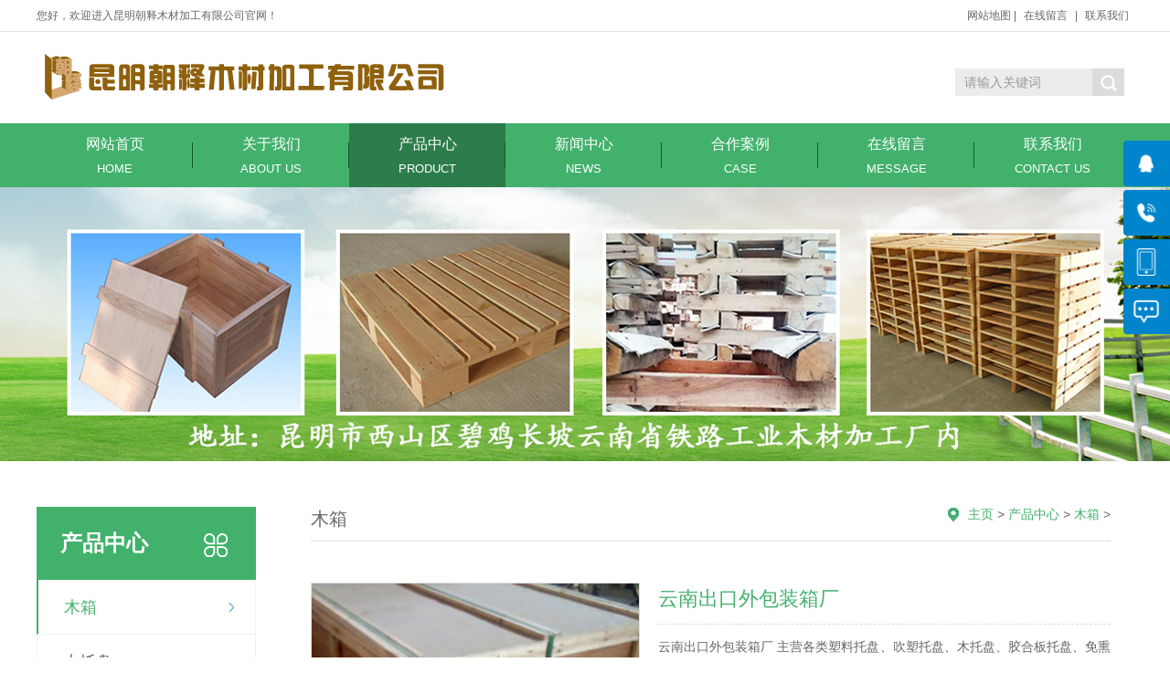

--- FILE ---
content_type: text/html
request_url: http://www.kmzsmc.com/a/chanpin/fenlei1/94.html
body_size: 5789
content:
<!DOCTYPE html PUBLIC "-//W3C//DTD XHTML 1.0 Transitional//EN" "http://www.w3.org/TR/xhtml1/DTD/xhtml1-transitional.dtd">
<html xmlns="http://www.w3.org/1999/xhtml">
<head>
<meta http-equiv="Content-Type" content="text/html; charset=utf-8" />
<title>云南出口外包装箱厂_云南木箱|昆明木托盘|昆明木包装箱|昆明朝释木材加工有限公司[官网]</title>
<meta name="keywords" content="" />
<meta name="description" content="云南出口外包装箱厂 主营各类塑料托盘、吹塑托盘、木托盘、胶合板托盘、免熏蒸托盘、熏蒸托盘、出口一次性托盘、包装箱、免熏蒸包装箱、胶合板包装箱，出口包装箱、大型机械包" />
<meta name="viewport" content="width=1500">
<link href="/skin/css/style.css" rel="stylesheet">
<script src="/skin/js/jquery.min.js"></script>
<script src="/skin/js/pic.js"></script>
</head>
<body>
<div class="top201">
  <div class="w201 clearfix">
    <div class="zc201">您好，欢迎进入昆明朝释木材加工有限公司官网！</div>
    <div class="r201">
      <ul>
        <li><a href="/sitemap.html">网站地图</a></li>
        |
        <li><a href="/a/zaixianliuyan/" title="在线留言">在线留言</a></li>
        |
        <li><a href="/a/lianxiwomen/" title="联系我们">联系我们</a></li>
      </ul>
    </div>
  </div>
</div>
<div class="h201_main">
  <div class="head201 w201 clearfix"><a class="logo201 fl" href="/" title="云南木箱|昆明木托盘|昆明木包装箱|昆明朝释木材加工有限公司[官网]"><img src="/skin/images/logo.png" alt="云南木箱|昆明木托盘|昆明木包装箱|昆明朝释木材加工有限公司[官网]"></a>
    <div class="ss201 fr">
      <form  name="formsearch" action="/plus/search.php">
        <input type="hidden" name="kwtype" value="0"/>
        <input class="stxt201" type="text" name="q" value="请输入关键词" onfocus="if(this.value==defaultValue)this.value=''" onblur="if(this.value=='')this.value=defaultValue"/>
        <input type="submit" name="submit" class="sbtn201 icon201" value=""/>
      </form>
    </div>
  </div>
</div>
<div class="nav201">
  <div class="na201 w201">
    <ul class="list201 clearfix">
      <li><a href="/" >网站首页<span>Home</span><i></i></a></li>
      <li><a href="/a/guanyuwomen/" title="关于我们" class="">关于我们<span>ABOUT US</span><i></i></a>
        <dl>
          
        </dl>
      </li><li><a href="/a/chanpin/" title="产品中心" class="hover">产品中心<span>PRODUCT</span><i></i></a>
        <dl>
          
          <dd><a href="/a/chanpin/fenlei1/" title="木箱">木箱</a></dd>
          
          <dd><a href="/a/chanpin/fenlei2/" title="木托盘">木托盘</a></dd>
          
          <dd><a href="/a/chanpin/fenlei3/" title="井字架">井字架</a></dd>
          
          <dd><a href="/a/chanpin/jinkousongmu/" title="进口松木">进口松木</a></dd>
          
          <dd><a href="/a/chanpin/jiaohemu/" title="胶合木">胶合木</a></dd>
          
          <dd><a href="/a/chanpin/jianzhumu/" title="建筑木">建筑木</a></dd>
          
          <dd><a href="/a/chanpin/fangfumu/" title="防腐木">防腐木</a></dd>
          
          <dd><a href="/a/chanpin/suliaotuopan/" title="塑料托盘">塑料托盘</a></dd>
          
          <dd><a href="/a/chanpin/chazhuochaban/" title="茶桌茶板">茶桌茶板</a></dd>
          
          <dd><a href="/a/chanpin/baozhuangxiang/" title="包装箱">包装箱</a></dd>
          
          <dd><a href="/a/chanpin/zhengmu/" title="整木">整木</a></dd>
          
        </dl>
      </li><li><a href="/a/xinwenzhongxin/" title="新闻中心" class="">新闻中心<span>NEWS</span><i></i></a>
        <dl>
          
          <dd><a href="/a/xinwenzhongxin/gongsizixun/" title="公司资讯">公司资讯</a></dd>
          
          <dd><a href="/a/xinwenzhongxin/xingyedongtai/" title="行业动态">行业动态</a></dd>
          
          <dd><a href="/a/xinwenzhongxin/changjianwenti/" title="常见问题">常见问题</a></dd>
          
        </dl>
      </li><li><a href="/a/anli/" title="合作案例" class="">合作案例<span>CASE</span><i></i></a>
        <dl>
          
        </dl>
      </li><li><a href="/a/zaixianliuyan/" title="在线留言" class="">在线留言<span>MESSAGE</span><i></i></a>
        <dl>
          
        </dl>
      </li><li><a href="/a/lianxiwomen/" title="联系我们" class="">联系我们<span>CONTACT US</span><i></i></a>
        <dl>
          
        </dl>
      </li>
    </ul>
  </div>
</div>

<div class="nybanner" style="background-image: url(/skin/images/nybanner.png);"></div>
<div class="wrapper clearfix">
  <div class="left fl">
    <div class="menu">
      <div class="ey_title"><s class="icon fr"></s>
        <h3>产品中心</h3>
      </div>
      <div class="submenu">
        <ul class="list">
          <li class='hover'><a class='sub1' href='/a/chanpin/fenlei1/'>木箱</a></li>
          <li><a class="sub1" href="/a/chanpin/fenlei2/">木托盘</a></li>
          
          <li><a class="sub1" href="/a/chanpin/fenlei3/">井字架</a></li>
          
          <li><a class="sub1" href="/a/chanpin/jinkousongmu/">进口松木</a></li>
          
          <li><a class="sub1" href="/a/chanpin/jiaohemu/">胶合木</a></li>
          
          <li><a class="sub1" href="/a/chanpin/jianzhumu/">建筑木</a></li>
          
          <li><a class="sub1" href="/a/chanpin/fangfumu/">防腐木</a></li>
          
          <li><a class="sub1" href="/a/chanpin/suliaotuopan/">塑料托盘</a></li>
          
          <li><a class="sub1" href="/a/chanpin/chazhuochaban/">茶桌茶板</a></li>
          
          <li><a class="sub1" href="/a/chanpin/baozhuangxiang/">包装箱</a></li>
          
          <li><a class="sub1" href="/a/chanpin/zhengmu/">整木</a></li>
          
        </ul>
      </div>
    </div>
    <div class="leftbox leftnews">
      <div class="ey_title">
        <h3>推荐产品</h3>
      </div>
      <div class="leftpro clearfix">
        <ul>
          
          
          <li> <a href="/a/chanpin/fenlei1/94.html" title="云南出口"><img src="/uploads/allimg/231216/1-150P2-0-2G4.jpeg" alt="云南出口">
            <p>云南出口</p>
            </a></li>

          <li style='margin:0;'> <a href="/a/chanpin/fenlei1/93.html" title="云南出口"><img src="/uploads/allimg/231216/1-150J6-0-9130.jpeg" alt="云南出口">
            <p>云南出口</p>
            </a></li>

          
          <li> <a href="/a/chanpin/fenlei1/92.html" title="木箱厂家"><img src="/uploads/allimg/231216/1-150I2-0-9619.jpeg" alt="木箱厂家">
            <p>木箱厂家</p>
            </a></li>

          <li style='margin:0;'> <a href="/a/chanpin/fenlei1/91.html" title="昆明外包"><img src="/uploads/allimg/231216/1-150G4-0-9427.jpeg" alt="昆明外包">
            <p>昆明外包</p>
            </a></li>

        </ul>
      </div>
    </div>
    <div class="leftbox">
      <div class="ey_title">
        <h3>联系我们</h3>
      </div>
      <div class="cont"> <strong>邮箱：</strong>519177156@qq.com<br>
        <strong>电话：</strong>13888271136<br>
        <strong>地址：</strong>云南省昆明市五华区西翥街道办事处桃源社区居委会沙靠村白沙河1号 <a class="zx" href="http://wpa.qq.com/msgrd?v=3&uin=519177156&site=qq&menu=yes"><em class="icon"></em>在线咨询</a></div>
    </div>
  </div>
  <div class="cpright">
    <div class="location">
      <div class="sitepath fr"><s class="eytb"></s><a href='/'>主页</a> > <a href='/a/chanpin/'>产品中心</a> > <a href='/a/chanpin/fenlei1/'>木箱</a> > </div>
      <h3>木箱</h3>
    </div>
    <div class="prodetailsinfo">
      <div class="photo fl" id="showimg">
        <div class="jqzoom">
          <div class="bigimg" id="bigimg">
            <ul class="list">
              <li><img src="/uploads/allimg/231216/1-150P2-0-2G4.jpeg" alt="云南出口外包装箱厂"/></li>
            </ul>
          </div>
          <div class="photoimg" id="smallimg">
            <div class="prev"></div>
            <div class="list">
              <ul class="listcon clearfix">
                <li><img src="/uploads/allimg/231216/1-150P2-0-2G4.jpeg" alt="云南出口外包装箱厂"/></li>
              </ul>
            </div>
            <div class="next"></div>
          </div>
        </div>
      </div>
      <div id="protop" class="prodbaseinfo_a">
        <h2 class="h2_prodtitle">云南出口外包装箱厂</h2>
        <ul class="ul_prodinfo">
          <li class="li_normalprice">云南出口外包装箱厂 主营各类塑料托盘、吹塑托盘、木托盘、胶合板托盘、免熏蒸托盘、熏蒸托盘、出口一次性托盘、包装箱、免熏蒸包装箱、胶合板包装箱，出口包装箱、大型机械包...</li>
        </ul>
        <ul class="ul_prodinfos">
          <li>咨询热线：<span class="hottel">13888271136</span></li>
          <li class="li_weight">
            <div class="propar"><a href="http://wpa.qq.com/msgrd?v=3&uin=519177156&site=qq&menu=yes" title="立即咨询">立即咨询</a></div>
          </li>
        </ul>
      </div>
      <div class="clear"></div>
    </div>
    <div class="mod_goods_info">
      <ul class="hds">
        <li class="on">
          <h3>产品详情</h3>
        </li>
      </ul>
    </div>
    <div class="neirong"> <p>
	云南出口外包装箱厂 主营各类塑料托盘、吹塑托盘、木托盘、胶合板托盘、免熏蒸托盘、熏蒸托盘、出口一次性托盘、包装箱、免熏蒸包装箱、胶合板包装箱，出口包装箱、大型机械包装箱、扣件包装箱、纸托盘、重型设备包装工程、纸护角、拉伸缠绕膜等包装制品。</p>
<p>
	云南出口外包装箱厂介绍材料循环再生是指对用过的包装制品进行回收和再加工，云南出口外包装箱厂介绍使其被用于不同领域。由于复合材料在实现循环再生技术上存在一系列难题，有些厂家开始使用一些由单一材料制成的，利于再生的包装物，以实现材料的循环使用。</p>
<p>
	云南出口外包装箱厂介绍钢边箱，原则上是可以的，云南出口外包装箱厂介绍保护的好的话重复使用几次是没问题的(1、确保保护好舌扣2、放的时间月太长的话胶合板会变形，可能再组装起来可能不太好合箱)。一般情况下钢边箱发到客户那是不会再回收的，如果要周转的话推荐卡扣箱或者铰链箱。</p>
<img alt="" src="/uploads/allimg/231216/1-231216150P01H.jpg" style="width: 536px; height: 440px;" /> </div>
    <div class="reLink clearfix">
      <div class="prevLink fl">上一篇：<a href='/a/chanpin/fenlei1/93.html'>云南出口外包装箱</a>  </div>
      <div class="nextLink fr">下一篇：<a href='/a/chanpin/fenlei1/95.html'>云南出口外包装箱价格</a>  </div>
    </div>
    <div class="eynews">
      <h4>产品推荐</h4>
      <div class="random"> <dl class="commend">
          <dt><a href="/a/chanpin/fenlei1/94.html" title="云南出口外包装箱"><img src="/uploads/allimg/231216/1-150P2-0-2G4.jpeg" alt="云南出口外包装箱"></a></dt>
          <dd><a href="/a/chanpin/fenlei1/94.html" title="云南出口外包装箱">云南出口外包装箱</a></dd>
        </dl>
<dl class="commend">
          <dt><a href="/a/chanpin/fenlei1/93.html" title="云南出口外包装箱"><img src="/uploads/allimg/231216/1-150J6-0-9130.jpeg" alt="云南出口外包装箱"></a></dt>
          <dd><a href="/a/chanpin/fenlei1/93.html" title="云南出口外包装箱">云南出口外包装箱</a></dd>
        </dl>
<dl class="commend">
          <dt><a href="/a/chanpin/fenlei1/92.html" title="木箱厂家"><img src="/uploads/allimg/231216/1-150I2-0-9619.jpeg" alt="木箱厂家"></a></dt>
          <dd><a href="/a/chanpin/fenlei1/92.html" title="木箱厂家">木箱厂家</a></dd>
        </dl>
<dl class="commend">
          <dt><a href="/a/chanpin/fenlei1/91.html" title="昆明外包装箱哪家"><img src="/uploads/allimg/231216/1-150G4-0-9427.jpeg" alt="昆明外包装箱哪家"></a></dt>
          <dd><a href="/a/chanpin/fenlei1/91.html" title="昆明外包装箱哪家">昆明外包装箱哪家</a></dd>
        </dl>

        <div class="clear"></div>
      </div>
    </div>
    <div class="clear"></div>
  </div>
</div>
<div class="footer169">
  <div class="b169_main">
    <div class="w169 clearfix">
      <div class="lx169 fl">
        <h3>联系方式</h3>
        <p class="p169">全国服务热线</p>
        <p class="tel169">13888271136</p>
        <p>手　机：13888271136</p>
        <p>地　址：云南省昆明市五华区西翥街道办事处桃源社区居委会沙靠村白沙河1号</p>
      </div>
      <div class="bnav169 fl"> <dl>
          <dt><a href="/a/guanyuwomen/">关于我们</a></dt>
          
        </dl><dl>
          <dt><a href="/a/chanpin/">产品中心</a></dt>
          
          <dd><a href="/a/chanpin/fenlei1/">木箱</a></dd>
          
          <dd><a href="/a/chanpin/fenlei2/">木托盘</a></dd>
          
          <dd><a href="/a/chanpin/fenlei3/">井字架</a></dd>
          
          <dd><a href="/a/chanpin/jinkousongmu/">进口松木</a></dd>
          
          <dd><a href="/a/chanpin/jiaohemu/">胶合木</a></dd>
          
          <dd><a href="/a/chanpin/jianzhumu/">建筑木</a></dd>
          
        </dl><dl>
          <dt><a href="/a/xinwenzhongxin/">新闻中心</a></dt>
          
          <dd><a href="/a/xinwenzhongxin/gongsizixun/">公司资讯</a></dd>
          
          <dd><a href="/a/xinwenzhongxin/xingyedongtai/">行业动态</a></dd>
          
          <dd><a href="/a/xinwenzhongxin/changjianwenti/">常见问题</a></dd>
          
        </dl><dl>
          <dt><a href="/a/anli/">合作案例</a></dt>
          
        </dl> </div>
      <div class="ewm169 fr">
        <dl>
          <dt><img src="/skin/images/weixin.jpg"/></dt>
          <dd>扫一扫，加微信</dd>
        </dl>
      </div>
    </div>
  </div>
  <div class="bq169_main">
    <div class="w169 clearfix">
      <p> <a href=http://www.dedecms.com target='_blank'>Power by DedeCms</a>　备案号：<a href="https://beian.miit.gov.cn/"  target="_blank" title="滇ICP备17003881号-2">滇ICP备17003881号-2</a> </p>
    </div>
  </div>
</div>
<!-- 右侧客服 -->
<link href="/skin/css/kefu.css" rel="stylesheet">
<ul class="right_nav">
  <li>
    <div class="iconBox oln_ser"> <img src='/skin/images/rnqq.png'>
      <h4>在线客服</h4>
    </div>
    <div class="hideBox">
      <div class="hb">
        <h5>在线咨询</h5>
        <div class="qqtalk"> <a target="_blank" href="http://wpa.qq.com/msgrd?v=3&uin=519177156&site=qq&menu=yes"> <span><img src="/skin/images/online.png"></span>
          <p>点击发消息</p>
          </a> </div>
      </div>
    </div>
  </li>
  <li>
    <div class="iconBox phe_num"> <img src='/skin/images/rncall.png'>
      <h4>联系电话</h4>
    </div>
    <div class="hideBox">
      <div class="hb">
        <h5>热线电话</h5>
        <p>13888271136</p>
      </div>
    </div>
  </li>
  <li>
    <div class="iconBox"> <img src='/skin/images/rnphone.png'>
      <h4>手机站点</h4>
    </div>
    <div class="hideBox">
      <div class="hb">
        <h5>手机扫一扫打开</h5>
        <img src='/skin/images/weixin.jpg'> </div>
    </div>
  </li>
  <li>
    <div class="iconBox to_msg"> <img src='/skin/images/rnmsg.png'>
      <h4><a href="/a/zaixianliuyan/">在线留言</a></h4>
    </div>
  </li>
  <li>
    <div class="iconBox top"> <img src='/skin/images/rntop.png'>
      <h4>回到顶部</h4>
    </div>
  </li>
</ul>
<script type="text/javascript" src='/skin/js/kefu.js'></script> 
<!-- 右侧客服end --> 

</body>
</html>

--- FILE ---
content_type: text/css
request_url: http://www.kmzsmc.com/skin/css/style.css
body_size: 10916
content:
/*织梦58（dede58.com）做最好的织梦整站模板下载网站*/
/*重构css*/
* {
	box-sizing: border-box;
	-webkit-text-size-adjust: none;
	outline: none;
}
body {
	margin: 0;
	padding: 0;
	font: inherit;
	line-height: normal;
}
header, nav, main, img, form, p {
	margin: 0;
	padding: 0;
	border: 0;
}
ul, ol {
	margin: 0;
	padding: 0;
	list-style-type: none;
}
hr, dl, dt, dd {
	margin: 0px;
	padding: 0px;
}
table {
	border-collapse: collapse;
	border-spacing: 0px;
}
tbody {
	border-collapse: collapse;
	border-spacing: 0px;
}
pre {
	margin: 0px;
	padding: 0px;
	border: 0px;
	overflow: hidden;
	font-family: inherit;
	white-space: pre-wrap;
	white-space: -moz-pre-wrap;
	white-space: -pre-wrap;
	white-space: -o-pre-wrap;
	word-wrap: break-word;
	word-break: break-all;
}
select, input, textarea, button {
	font-size: 14px;
	padding: 2px 5px;
}
a {
	text-decoration: none;
	color: inherit;
	transition: ease .3s;
}
a:hover {
	text-decoration: none !important;
	color: inherit;
}
th {
	text-align: left;
}
td {
	word-wrap: break-word;
	word-break: break-all;
}
ins, em {
	text-decoration: none;
	font-style: normal;
}
h1, h2, h3, h4 {
	padding: 0;
	margin: 0;
	font-size: inherit;
	font-weight: inherit;
}
html {
	background: #ffffff;
	font-size: 14px;
	color: #666;
	font-family: "Arial", "微软雅黑", "Helvetica", "sans-serif";
}
.fl {
	float: left;
}
.fr {
	float: right;
}
/*解决IE图片缩放失真*/
img {
	-ms-interpolation-mode: bicubic;
}
/*清除浮动*/
.clearfix:after {
	content: '';
	display: block;
	height: 0;
	clear: both;
}
.clearfix {
	zoom: 1;
}
.clear {
	clear: both;
}
/*重构css结束*/
.top201 .zc201 {
	float: left;
	color: #666;
}
.top201 .r201 {
	float: right;
	color: #666;
}
.w201 {
	width: 1200px;
	margin: 0 auto;
}
.top201 {
	z-index: 10;
	height: 35px;
	line-height: 35px;
	font-size: 12px;
	border-bottom: 1px solid #e5e5e5;
}
.top201 .r201 li {
	display: inline;
	padding: 0 5px;
}
.top201 .r201 li:first-child {
	padding-right: 0;
}
.top201 .r201 li a:hover {
	color: #42b16c;
}
.top201 .r201 li a {
	color: #666;
	position: relative;
	z-index: 10;
}
.h201_main {
	position: relative;
	width: 100%;
	z-index: 100;
	background: #fff;
}
.h201_main .head201 {
	position: relative;
	height: 100px;
}
.h201_main .logo201 {
	display: block;
	margin-top: 24px;
}
.h201_main .logo201 img {
	display: block;
}
.h201_main .ss201 {
	width: 195px;
	height: 30px;
	line-height: 30px;
	margin-top: 40px;
	position: relative;
	float: right;
}
.h201_main .ss201 * {
	font-family: arial;
}
.h201_main .ss201 .sbtn201 {
	width: 35px;
	height: 30px;
	position: absolute;
	border-radius: 0;
	background-position: -52px -3px;
	background-color: #dcdcdc;
	cursor: pointer;
	border: none;
}
.h201_main .ss201 .stxt201 {
	width: 150px;
	padding-left: 10px;
	height: 30px;
	line-height: 30px;
	border: 0px;
	background: #ececec;
	outline: none;
	color: #999;
	border-radius: 0;
}
.h201_main .link {
	position: absolute;
	right: 0;
	bottom: 15px;
}
.h201_main .link li {
	float: left;
	margin-right: 20px;
}
.h201_main .link li:last-child {
	margin-right: 0;
}
.h201_main .link li a {
	color: #999;
}
.h201_main .link li a s {
	display: inline-block;
	width: 30px;
	height: 22px;
	vertical-align: bottom;
	background-repeat: no-repeat;
}
.h201_main .link li a s.oa {
	background-position: -282px 0;
}
.h201_main .link li a s.yx {
	background-position: -312px 0;
}
.h201_main .link li a s.sp {
	background-position: -343px 0;
}
.h201_main .link li a s.hc {
	background-position: -371px 0;
}
.nav201 {
	width: 100%;
	height: 70px;
	background: #42b16c;
	position: relative;
	z-index: 3;
}
.na201 .list201 {
	width: 100%;
	margin: 0 auto;
	position: relative;
}
.nav201 .na201 {
	width: 1200px;
	margin: 0 auto;
}
.nav201 .na201 li {
	float: left;
	width: 171px;
	display: block;
	position: relative;
	z-index: 10;
	font-size: 16px;
	text-align: center;
}
.nav201 .na201 li a {
	display: block;
	color: #fff;
	font-size: 16px;
	line-height: 45px;
	height: 70px;
}
.nav201 .na201 li a span {
	display: block;
	font-size: 13px;
	line-height: 10px;
	text-transform: uppercase;
}
.nav201 .na201 li a i {
	width: 1px;
	height: 28px;
	background-color: #0b5b29;
	display: block;
	position: absolute;
	right: 0;
	top: 50%;
	margin-top: -14px;
}
.nav201 .na201 li:last-child a i {
	display: none;
}
.nav201 .na201 li a:hover, .nav201 .na201 li a.hover, .nav201 .na201 li #hover2 {
	background: #2d7c4b;
}
.nav201 .na201 dl {
	width: 100%;
	background: #42b16c;
	position: absolute;
	left: 0;
	top: 100%;
	z-index: 12;
}
.nav201 .na201 dl {
	position: absolute;
 filter: progid:DXImageTransform.Microsoft.Shadow(color=#4c91c0, direction=120, strength=5);
	opacity: 0;
	visibility: hidden;
	transition: all .6s ease 0s;
	transform: translate3d(0, 10px, 0);
	-moz-transform: translate3d(0, 10px, 0);
	-webkit-transform: translate3d(0, 10px, 0);
}
.nav201 .na201 li:hover dl {
	opacity: 1;
	visibility: visible;
	transform: translate3d(0, 0, 0);
	-moz-transform: translate3d(0, 0, 0);
	-webkit-transform: translate3d(0, 0, 0);
}
.nav201 .na201 dl dd {
	border-top: 1px solid #0b5b29;
	text-align: left;
	position: relative;
	z-index: 12;
	display: block;
	width: 100%;
}
.nav201 .na201 dl dd:first-child {
	border: none;
}
.nav201 .na201 dl dd a {
	color: #fff;
	font-size: 14px;
	line-height: 45px;
	height: 45px;
	width: 100%;
	text-align: center;
}
.nav201 .na201 dl dd a:hover, .nav201 .na201 dl dd a.hover {
	background: #2d7c4b;
}
.icon201 {
	background-image: url("../images/icon201.png");
	display: inline-block;
	vertical-align: middle;
}
.b182 {
	width: 100%;
	min-width: 1000px;
	height: 500px;
	position: relative;
	overflow: hidden;
}
.b182 .list182 {
	width: 100%;
}
.b182 li {
	width: 100%;
	height: 500px;
	position: absolute;
	left: 0;
	top: 0;
	bottom: 0;
	right: 0;
	z-index: 1;
	overflow: hidden;
	background: #fff;
}
.b182 li img {
	width: 1920px;
	height: 100%;
	display: block;
	position: relative;
	left: 50%;
	top: 0;
	margin-left: -960px;
}
.b182 li a {
	width: 100%;
	display: block;
	height: 100%;
}
.b182 .tip182 {
	width: 100%;
	height: 6px;
	text-align: center;
	position: absolute;
	left: 0;
	bottom: 30px;
	z-index: 10;
}
.b182 .tip182 span {
	width: 48px;
	height: 6px;
	margin: 0 5px;
	display: inline-block;
	cursor: pointer;
	vertical-align: top;
	border-radius: 12px;
	opacity: 0.5;
	filter: alpha(opacity=50);
	background: #fcfcfc;
	-webkit-transition: all .3s ease-in-out 0s;
	-moz-transition: all .3s ease-in-out 0s;
	transition: all .3s ease-in-out 0s;
}
.b182 .tip182 span.cur {
	background: #42b16c;
	opacity: 1;
	filter: alpha(opacity=100);
}
.b182 .prev182, .b182 .next182 {
	width: 32px;
	height: 34px;
	position: absolute;
	z-index: 12;
	top: 50%;
	margin-top: -17px;
	cursor: pointer;
	transition: none;
	background: url(../images/btn182.png) no-repeat 0 center;
	transition: all ease 300ms;
}
.b182 .prev182:hover, .b182 .next182:hover {
	opacity: 0.8;
	filter: alpha(opacity=80);
}
.b182 .prev182 {
	left: 3%;
	background-position: 1px center;
}
.b182 .next182 {
	right: 3%;
	background-position: -50px 0;
}
.prcbox_323 {
	width: 100%;
	padding: 50px 0;
	background: #f5f5f5;
}
.prcbox_323 .prctit {
	width: 1200px;
	line-height: 40px;
	font-size: 24px;
	color: #42b16c;
	overflow: hidden;
	padding: 0 0 30px 0;
	margin: 0 auto;
	background: url(../images/titbg_323.png) bottom no-repeat;
}
.prcbox_323 .prctit span {
	margin: 0 0 0 10px;
	font-size: 14px;
	color: #707070;
}
.prcbox_323 .prctit i {
	font-size: 14px;
	line-height: 47px;
	margin: 0 15px 0 0;
	float: right;
}
.prcbox_323 .prccon {
	width: 1200px;
	position: relative;
	margin: 0 auto;
}
.prcbox_323 .prccon .hd {
	height: 40px;
	line-height: 40px;
	position: absolute;
	right: 0;
	top: -66px;
}
.prcbox_323 .prccon .hd li {
	float: left;
	padding: 0 5px;
	margin: 0 16px;
	border-radius: 20px;
	cursor: pointer;
}
.prcbox_323 .prccon .hd li.on {
	color: #fff;
	height: 40px;
	background: #42b16c;
}
.prcbox_323 .prccon .bd {
	overflow: hidden;
}
.prcbox_323 .prccon .bd li {
	width: 270px;
	margin: 30px 15px 0 15px;
	overflow: hidden;
	float: left;
}
.prcbox_323 .prccon .bd li .ppic {
	width: 270px;
	height: 210px;
	overflow: hidden;
}
.prcbox_323 .prccon .bd li .ppic img {
	width: 270px;
	height: 210px;
}
.prcbox_323 .prccon .bd li .tit {
	color: #909090;
	line-height: 24px;
	background: #fff;
	white-space: nowrap;
	text-overflow: ellipsis;
	overflow: hidden;
	text-align: center;
	padding: 0 20px 20px 20px;
}
.prcbox_323 .prccon .bd li .tit:hover {
	background: #42b16c;
	color: #fff;
}
.prcbox_323 .prccon .bd li .tit span {
	color: #585858;
	font-size: 18px;
	display: block;
	margin: 20px 0 0 0;
	white-space: nowrap;
	overflow: hidden;
	text-overflow: ellipsis;
}
.prcbox_323 .prccon .bd li .tit:hover span {
	color: #fff;
}
.prcbox_323 .prccon .bd li a img {
	-webkit-transition: All 2s ease-in-out;
	-moz-transition: All 0.4s ease-in-out;
	-o-transition: All 0.4s ease-in-out;
	transition: All 0.4s ease-in-out;
}
.prcbox_323 .prccon .bd li:hover img {
	text-decoration: none;
	display: block;
	transform: scale(1.05);
	-webkit-transform: scale(1.05);
	-moz-transform: scale(1.05);
	-o-transform: scale(1.05);
	-ms-transform: scale(1.05);
}
.prcbox_323 .prccon .bd li a {
	text-decoration: none;
}
.pmore {
	width: 150px;
	height: 50px;
	line-height: 50px;
	font-size: 16px;
	text-align: center;
	overflow: hidden;
	transition: all .2s ease-in 0s;
	margin: 30px auto 0 auto;
	display: block;
}
.pmore a {
	width: 150px;
	height: 48px;
	line-height: 48px;
	display: block;
	text-decoration: none;
	border-radius: 15px;
	background: #dfdfdf;
}
.pmore a:hover {
	color: #fff;
	width: 150px;
	height: 48px;
	line-height: 48px;
	background: #42b16c;
	border-radius: 25px;
	transition: all .2s ease-in 0s;
}
.about290 {
	background: url(../images/bj290.jpg) no-repeat center top #f5f5f5;
}
.about290 {
	width: 100%;
}
.about290 .ab290 {
	padding: 80px 0;
	overflow: hidden;
}
.about290 .ab290 .icon {
	background: url(../images/icon290.png) no-repeat;
	display: inline-block;
	vertical-align: middle;
}
.w290 {
	width: 1200px;
	margin: 0 auto;
}
.about290 .ab290 .part3 {
	width: 1200px;
	height: 368px;
	background: #42b16c;
	position: relative;
}
.about290 .ab290 .part3 .img {
	width: 550px;
	height: 374px;
	overflow: hidden;
	position: relative;
	top: -30px;
	margin-left: 25px;
}
.about290 .ab290 .part3 .img img {
	width: 100%;
	height: 100%;
	display: block;
	transition: all 0.3s ease-out 0s;
}
.about290 .ab290 .part3 .img:hover img {
	transform: scale(1.05, 1.05);
}
.about290 .ab290 .part3 .txt {
	padding-right: 90px;
	width: 570px;
	padding-top: 70px;
	line-height: 28px;
}
.about290 .ab290 .part3 .txt a {
	display: block;
	color: #fff;
}
.about290 .ab290 .part3 .txt h3 {
	font-size: 24px;
}
.about290 .ab290 .part3 .txt h4 {
	font-size: 16px;
	display: block;
	text-transform: uppercase;
}
.about290 .ab290 .part3 .txt p {
	padding-top: 45px;
	color: #fff;
	padding-bottom: 20px;
}
.about290 .ab290 .part3 .txt span {
	width: 68px;
	height: 36px;
	border: 1px solid #efefef;
	display: block;
	line-height: 36px;
	text-align: center;
}
.about290 .ab290 .part3 .txt span em {
	width: 22px;
	margin: 14px auto 0;
	height: 8px;
	background-position: -60px -100px;
	display: block;
	vertical-align: middle;
}
.about290 .ab290 .part3 .txt a:hover span {
	border: 1px solid #fff;
}
.about290 .ab290 .part3 .txt a:hover span em {
	background-position: -60px -120px;
}
.w1200 {
	width: 1200px;
	margin: 0 auto;
}
.eyys .ystit {
	text-align: center;
	width: 100%;
	height: 190px;
	background-size: 60px 189px;
}
.eyys .ystit .tit {
	padding-top: 60px;
	display: block;
	font-size: 40px;
	font-weight: bold;
	color: #42b16c;
	line-height: 40px;
}
.eyys .ystit .subtit {
	font-size: 16px;
	color: #666;
	line-height: 18px;
	font-weight: normal;
	padding-top: 12px;
}
.eyys {
	width: 100%;
	height: 900px;
	background: url(../images/adbg.jpg) no-repeat center center;
}
.floor {
	padding-top: 40px;
}
.floor .ystit .tit {
	color: #fff;
}
.floor .ystit .subtit {
	color: #fff;
}
.floor .eybox {
	margin-top: 70px;
	min-height: 400px;
	background: url("../images/adbox.png") no-repeat center center;
}
.floor .eylist .item {
	float: left;
	display: block;
	width: 400px;
	cursor: pointer;
}
.floor .eylist .item .img {
	float: left;
	display: block;
	width: 80px;
	height: 80px;
	border: 2px solid #fff;
	border-radius: 50%;
	transition: all .5s;
}
.floor .eylist .item .img img {
	width: 100%;
	height: 100%;
	display: block;
}
.floor .eylist .item .txt {
	float: left;
	width: 300px;
	margin-left: 16px;
	transition: all .5s;
}
.floor .eylist .item .txt h3 {
	margin-bottom: 20px;
	font-size: 24px;
	font-weight: bold;
	color: #fff;
	line-height: 24px;
	transition: all .5s;
}
.floor .eylist .item .txt p {
	padding-top: 20px;
	width: 300px;
	font-size: 14px;
	line-height: 24px;
	color: #fff;
	border-top: 1px dashed #9a9a9a;
	transition: all .5s;
}
.floor .eylist .item:nth-child(2n) {
	margin-bottom: 172px;
	margin-left: 400px;
}
.floor .eylist .item:hover .img {
	background: #42b16c;
	border-color: #42b16c;
	transform: translateY(-6px);
}
.floor .eylist .item:hover .txt {
	transform: translateY(-6px);
}
.floor .eylist .item:hover .txt h3 {
	color: #42b16c;
}
.floor .eylist .item:hover .txt p {
	color: #42b16c;
}
.case231_main .w231 {
	width: 1200px;
	margin: 26px auto;
}
.in_icon {
	vertical-align: middle;
	background: url(../images/c_icon231.png) no-repeat;
	display: inline-block;
}
.case231_main .ctit231 {
	text-align: center;
	width: 100%;
	background-size: 60px 189px;
}
.case231_main .icase231 .bigbox .bd .item .txt {
	position: absolute;
	left: 0;
	bottom: 0;
	width: 100%;
	height: 60px;
	background: url("../images/tb231.png") repeat center center;
	z-index: 12;
	opacity: 1;
	transition: all .5s;
}
.case231_main .icase231 .smabox .item .txt {
	position: absolute;
	left: 0;
	bottom: 0;
	width: 100%;
	height: 60px;
	background: url("../images/tb231.png") repeat center center;
	z-index: 12;
	opacity: 1;
	transition: all .5s;
}
.case231_main .icase231 .smabox .item .txtbox231 {
	position: absolute;
	left: 0;
	bottom: 0;
	width: 100%;
	height: 100%;
	text-align: center;
	background: url(../images/txb231.png) repeat-x left bottom;
	z-index: 2;
	opacity: 0;
	transition: all .5s;
}
.case231_main .ctit231 .tit {
	display: block;
	font-size: 40px;
	font-weight: bold;
	color: #42b16c;
	line-height: 40px;
}
.case231_main .ctit231 .subtit {
	font-size: 25px;
	color: #666;
	line-height: 18px;
	font-weight: normal;
	padding-top: 12px;
}
.case231_main .menu {
	overflow: hidden;
	padding-bottom: 20px;
	padding-top: 20px;
}
.case231_main .menu ul {
	text-align: center;
}
.case231_main .menu li {
	line-height: 30px;
	margin: 0 10px 10px;
	display: inline-block;
}
.case231_main .menu li:first-child {
	margin-left: 0;
}
.case231_main .menu li:last-child {
	margin-right: 0;
}
.case231_main .menu li a {
	display: block;
	color: #666;
	border: 1px solid #c2c2c2;
	text-align: center;
	padding: 0 25px;
	border-radius: 15px;
}
.case231_main .menu li a:hover {
	border: 1px solid #42b16c;
	color: #fff;
	background: #42b16c;
}
.case231_main .more {
	width: 150px;
	height: 40px;
	color: #666;
	line-height: 40px;
	margin: 0 auto;
	display: block;
	text-align: center;
	border: 1px solid #ccc;
}
.case231_main .more:hover {
	border: 1px solid #42b16c;
	background: #42b16c;
	color: #fff;
	text-indent: 10px;
}
.case231_main .c_231 {
	overflow: hidden;
}
.case231_main .icase231 .bigbox {
	width: 600px;
	height: 450px;
	overflow: hidden;
	position: relative;
	margin: 0;
}
.case231_main .icase231 .bigbox .bd {
	overflow: hidden;
}
.case231_main .icase231 .bigbox .bd .item {
	position: relative;
	width: 600px;
	height: 450px;
	overflow: hidden;
}
.case231_main .icase231 .bigbox .bd .item img {
	display: block;
	width: 600px;
	height: 450px;
}
.case231_main .icase231 .bigbox .bd .item .txt .tit {
	font-size: 16px;
	color: #fff;
	height: 60px;
	line-height: 60px;
	text-indent: 20px;
}
.case231_main .icase231 .bigbox .bd .item .txtbox231 {
	position: absolute;
	left: 0;
	bottom: 0;
	width: 100%;
	height: 100%;
	text-align: center;
	z-index: 2;
	opacity: 0;
	transition: all .5s;
}
.case231_main .icase231 .bigbox .bd .item .txtbox231 h3 {
	color: #fff;
	font-size: 18px;
	padding-top: 68%;
	opacity: 0;
	transition: all .5s;
}
.case231_main .icase231 .bigbox .item:hover .txt {
	opacity: 0;
}
.case231_main .icase231 .bigbox .item .txtbox231 span {
	width: 40px;
	height: 40px;
	display: block;
	background-position: 0 -164px;
	position: absolute;
	left: 50%;
	margin-left: -25px;
	top: 10%;
	margin-top: -25px;
	opacity: 0;
	transition: all .5s;
}
.case231_main .icase231 .bigbox .item:hover .txtbox231 h3 {
	opacity: 1;
	padding-top: 43%;
}
.case231_main .icase231 .bigbox .item:hover .txtbox231 span {
	opacity: 1;
	top: 50%;
}
.case231_main .icase231 .bigbox .hd {
	height: 15px;
	overflow: hidden;
	position: absolute;
	right: 16px;
	bottom: 20px;
	z-index: 15;
}
.case231_main .icase231 .bigbox .hd ul {
	overflow: hidden;
	zoom: 1;
	float: left;
}
.case231_main .icase231 .bigbox .hd li {
	float: left;
	margin-right: 6px;
	width: 10px;
	height: 10px;
	font-size: 0;
	text-indent: -9999px;
	background: #fff;
	cursor: pointer;
	-moz-border-radius: 100%;
	-webkit-border-radius: 100%;
	border-radius: 100%;
	transition: all .5s;
}
.case231_main .icase231 .bigbox .hd li.on {
	background: #42b16c;
}
.case231_main .icase231 .smabox {
	width: 600px;
}
.case231_main .icase231 .smabox .item {
	float: left;
	margin-right: 0;
	width: 300px;
	height: 225px;
	overflow: hidden;
	position: relative;
	margin-bottom: 0px;
}
.case231_main .icase231 .smabox .item img {
	display: block;
	width: 300px;
	height: 225px;
}
.case231_main .icase231 .smabox .item a {
	display: block;
}
.case231_main .icase231 .smabox .item .txt .tit {
	font-size: 16px;
	color: #fff;
	height: 60px;
	line-height: 60px;
	text-indent: 20px;
}
.case231_main .icase231 .bigbox .item:hover .txtbox231 {
	opacity: 1;
	background: url(../images/bj231.png) repeat left top;
	z-index: 16;
}
.case231_main .icase231 .smabox .item .txtbox231 .tit1 {
	padding-top: 50px;
	font-weight: bold;
	font-size: 20px;
	color: #fff;
	line-height: 20px;
	transition: all .5s;
}
.case231_main .icase231 .smabox .item .txtbox231 .detail {
	position: absolute;
	top: 65%;
	left: 50%;
	margin-left: -49px;
	display: block;
	width: 98px;
	height: 34px;
	font-size: 16px;
	line-height: 34px;
	text-align: center;
	color: #fff;
	border: 1px solid #fff;
	transition: all .5s;
}
.case231_main .icase231 .smabox .item:hover .txt {
	opacity: 0;
}
.case231_main .icase231 .smabox .item:hover .txtbox231 {
	opacity: 1;
}
.case231_main .icase231 .smabox .item:hover .txtbox231 .tit1 {
	padding-top: 80px;
}
.case231_main .icase231 .smabox .item:hover .detail {
	top: 55%;
}
.case231_main .more {
	margin-top: 30px;
}
.news_326 {
	width: 100%;
	display: block;
	margin-bottom: 30px;
}
.news_326 .tit {
	width: 1200px;
	margin: 30px auto;
	text-align: center;
}
.news_326 .tit a {
	color: #42b16c;
	font-size: 40px;
	text-decoration: none;
	line-height: 50px;
	font-weight: bold
}
.news_326 .tit p {
	font-size: 35px;
	color: #efefef;
	font-family: Arial, Helvetica, sans-serif;
	font-weight: bold;
	font-style: italic
}
.news_326 .news_list {
	width: 1200px;
	overflow: hidden;
	margin: 30px auto;
}
.news_326 .news_list li {
	width: 380px;
	float: left;
	text-align: left;
	margin-right: 20px;
	margin-top: 20px;
	position: relative;
}
.news_326 .news_list b {
	width: 380px;
	height: 198px;
	overflow: hidden;
	display: block;
}
.news_326 .news_list img {
	width: 100%;
	height: 100%;
	display: block;
}
.news_326 .news_list em {
	display: block;
	width: 100px;
	height: 100px;
	background-color: #0000006e;
	text-align: center;
	font-size: 16px;
	color: #fff;
	font-family: "Arial";
	position: absolute;
	left: 0;
	top: 0;
}
.news_326 .news_list em span {
	display: block;
	font-size: 60px;
	color: #fff;
	line-height: 50px;
	padding-top: 14px;
}
.news_326 .news_list time {
	color: #666666;
	display: block;
	font-size: 14px;
	display: block;
	line-height: 40px;
}
.news_326 .news_list a {
	display: block;
	text-decoration: none
}
.news_326 .news_list p {
	font-size: 16px;
	color: #666666;
	line-height: 30px;
	margin-top: 10px;
}
.news_326 .news_list span.title {
	font-size: 18px;
	color: #666666;
	border-bottom: #d0d0d0 solid 1px;
	width: 380px;
	padding: 15px 0;
	display: block
}
.news_326 .news_list li:hover span.title {
	color: #2eca69
}
.news_326 .more {
	width: 222px;
	margin: 0 auto;
	margin-top: 20px;
}
.news_326 .more a {
	font-size: 24px !important;
	color: #ffffff !important;
	margin-top: 15px !important;
	display: block;
	background: #42b16c;
	width: 225px;
	height: 55px;
	line-height: 55px;
	text-align: center;
	border-radius: 30px;
	text-decoration: none;
}
/* 颜色 */
.footer169 {
	width: 100%;
	padding-bottom: 0;
	background: #262626;
	color: #fff;
}
.footer169 .b169_main .lx169 h3 {
	margin-bottom: 50px;
	font-weight: bold;
	font-size: 20px;
	line-height: 20px;
	color: #fff;
}
.footer169 .b169_main .bnav169 {
	padding: 0 35px;
	height: 210px;
	border-left: 1px solid #585d5f;
	border-right: 1px solid #585d5f;
}
.footer169 .b169_main .bnav169 dl dt a {
	display: block;
	font-size: 18px;
	color: #fff;
	line-height: 16px;
}
.footer169 .b169_main .bnav169 dl dd a {
	display: block;
	font-size: 14px;
	color: #fff;
	line-height: 14px;
}
.footer169 .b169_main .ewm169 dl dd {
	font-size: 14px;
	color: #fff;
	line-height: 32px;
}
.footer169 .bq169_main {
	background: #000000;
	line-height: 28px;
	color: #fff;
	font-size: 14px;
	padding: 20px 0;
	text-align: center;
}
.footer169 .bq169_main a {
	color: #fff;
}
/* 颜色 end*/
.footer169 .w169 {
	width: 1200px;
	margin: 0 auto;
}
.footer169 .b169_main {
	padding: 50px 0 40px 0;
}
.footer169 .b169_main .lx169 {
	width: 300px;
}
.footer169 .b169_main .lx169 p {
	line-height: 28px;
}
.footer169 .b169_main .lx169 p.p169 {
	font-size: 20px;
	line-height: 24px;
}
.footer169 .b169_main .lx169 p.tel169 {
	font-size: 35px;
	font-family: "Arial";
	line-height: 56px;
}
.footer169 .b169_main .bnav169 dl {
	display: inline-block;
	float: left;
	width: 150px;
	overflow: hidden;
	text-align: center;
}
.footer169 .b169_main .bnav169 dl dt {
	height: 16px;
	display: block;
	padding-bottom: 40px;
}
.footer169 .b169_main .bnav169 dl dd {
	display: block;
	height: 14px;
	padding-bottom: 30px;
}
.footer169 .b169_main .ewm169 {
	text-align: center;
	padding-left: 50px;
}
.footer169 .b169_main .ewm169 dl {
	float: left;
	display: block;
}
.footer169 .b169_main .ewm169 dl:nth-child(2) {
	margin-right: 0px;
}
.footer169 .b169_main .ewm169 dl:first-child+dl {
	margin-right: 0px;
}
.footer169 .b169_main .ewm169 dl dt {
	width: 175px;
	height: 175px;
	text-align: center;
}
.footer169 .b169_main .ewm169 dl dt img {
	width: 100%;
	height: 100%;
	display: inline-block;
}
.link192 .w192 {
	width: 1200px;
	margin: 0 auto;
}
.link192 .web192 {
	padding: 20px 0;
}
.link192 .web192 h4 {
	border-bottom: 1px solid #ddd;
	margin: 0;
	font-size: 18px;
	color: #42b16c;
	padding-bottom: 15px;
}
.link192 .web192 h4 small {
	text-transform: uppercase;
	font-size: 16px;
	font-weight: normal;
	color: #999;
}
.link192 .web192 ul {
	margin-left: -20px;
}
.link192 .web192 li {
	float: left;
	margin-left: 20px;
	margin-top: 20px;
}
.wrapper {
	width: 1220px;
	margin: 0 auto;
	padding: 50px 0 60px;
}
.wrapper .gridlist {
	width: 100%;
}
.wrapper .gridlist .item {
	width: 280px;
	margin: 30px 26px 0 0;
	float: left;
	position: relative;
	overflow: hidden;
}
.wrapper .gridlist .item img {
	width: 280px;
	height: 210px;
	display: block;
	-webkit-transition: all ease 300ms;
	-moz-transition: all ease 300ms;
	-ms-transition: all ease 300ms;
	-o-transition: all ease 300ms;
	transition: all ease 300ms;
}
.wrapper .gridlist .item .bg {
	width: 280px;
	height: 210px;
	display: block;
	-webkit-transition: all ease 300ms;
	-moz-transition: all ease 300ms;
	-ms-transition: all ease 300ms;
	-o-transition: all ease 300ms;
	transition: all ease 300ms;
	background: url(../images/bj355.png) repeat 0 0;
	position: absolute;
	left: -100%;
	top: 0;
}
.wrapper .gridlist .item .plus {
	width: 280px;
	height: 210px;
	display: block;
	transition: all ease .4s;
	background: url( ../images/ipro_355.png) no-repeat center center;
	position: absolute;
	left: -100%;
	top: 0;
}
.wrapper .gridlist .item h3 {
	color: #000;
	line-height: 28px;
	text-align: center;
	padding-top: 8px;
	height: 28px;
	overflow: hidden;
}
.wrapper .gridlist .item:hover .bg {
	left: 0;
}
.wrapper .gridlist .item:hover .plus {
	left: 0;
}
.wrapper .gridlist .item:hover img {
	-webkit-filter: brightness(110%);
	filters: brightness(110%);
}
.wrapper .gridlist .item:hover h3 {
	color: #42b16c;
}
@media (max-width: 1260px) {
.wrapper .gridlist {
	width: 745px;
}
}
.wrapper .content {
	width: 930px;
	float: right;
	padding-bottom: 20px;
}
.wrapper .pglist {
	padding: 30px 0 30px;
	float: left;
	width: 100%;
	text-align: center;
}
.wrapper .pglist a {
	color: #666;
	padding: 0 14px;
	margin: 0 3px;
 font-/weight: bold;
	background: #fff;
	border: 1px solid #ddd;
	-webkit-border-radius: 2px;
	border-radius: 2px;
}
.wrapper .pglist * {
	display: inline-block;
	_zoom: 1;
	_display: inline;
	vertical-align: middle;
	line-height: 30px;
	padding-bottom: 1px;
}
.wrapper .pglist a:hover, .wrapper .pglist .active a {
	display: inline-block;
	color: #fff;
	background: #42b16c;
	border-color: #42b16c;
}
.wrapper .icon {
	background: url(../images/i373.png) no-repeat;
}
.wrapper .left {
	width: 240px;
}
.wrapper .left .menu {
	padding-bottom: 20px;
}
.wrapper .left .menu .ey_title {
	height: 80px;
	background: #42b16c;
	color: #fff;
}
.wrapper .left .menu .ey_title h3 {
	font-size: 24px;
	font-weight: bold;
	line-height: 80px;
	padding-left: 26px;
	text-transform: uppercase;
}
.wrapper .left .menu .ey_title s {
	background-position: -8px 0px;
	vertical-align: middle;
	width: 28px;
	height: 28px;
	margin-right: 30px;
	margin-top: 28px;
}
.wrapper .left .submenu {
	position: relative;
}
.wrapper .left .submenu li {
	display: block;
}
.wrapper .left .submenu li a.sub1 {
	height: 60px;
	line-height: 60px;
	display: block;
	padding-left: 28px;
	background: url(../images/h373.png) no-repeat 90% center #fff;
	font-size: 18px;
	border: 1px solid #eeeeee;
	border-top: 0 none;
	overflow: hidden;
}
.wrapper .left .submenu li a.sub1:hover {
	background: url(../images/l373.png) no-repeat 90% center #fff;
	border-left: 2px solid #42b16c;
	border-right: 1px solid #f5f5f5;
	color: #42b16c;
}
.wrapper .left .submenu li.hover a.sub1 {
	background: url(../images/l373.png) no-repeat 90% center #fff;
	border-left: 2px solid #42b16c;
	border-right: 1px solid #f5f5f5;
	color: #42b16c;
}
.wrapper .left .submenu s {
	width: 2px;
	height: 61px;
	display: block;
	background: #42b16c;
	position: absolute;
	left: 0;
	top: 0;
}
.wrapper .left .leftbox {
	padding: 10px;
	position: relative;
	margin-bottom: 20px;
	border: 1px solid #eee;
}
.wrapper .left .leftbox .ey_title {
	padding-bottom: 10px;
	border-bottom: 1px solid #eeeeee;
	padding-left: 5px;
}
.wrapper .left .leftbox .ey_title h3 {
	font-size: 18px;
	font-weight: normal;
	color: #42b16c;
	display: block;
	text-transform: uppercase;
}
.wrapper .left .leftbox .leftpro {
	padding-top: 10px;
}
.wrapper .left .leftbox .leftpro li {
	float: left;
	text-align: center;
	width: 104px;
	margin-right: 10px;
}
.wrapper .left .leftbox .leftpro li img {
	width: 104px;
	height: 78px;
	border-radius: 3px;
	-webkit-transition: all .3s ease-in-out 0s;
	-moz-transition: all .3s ease-in-out 0s;
	transition: all .3s ease-in-out 0s;
}
.wrapper .left .leftbox .leftpro li p {
	font-size: 12px;
	line-height: 30px;
	-webkit-transition: all .3s ease-in-out 0s;
	-moz-transition: all .3s ease-in-out 0s;
	transition: all .3s ease-in-out 0s;
}
.wrapper .left .leftbox .leftpro li:hover img {
	-webkkit-filter: brightness(105%);
	filter: brightness(105%);
}
.wrapper .leftpro li:hover p {
	color: #42b16c;
}
.wrapper .left .leftbox .cont {
	padding-top: 18px;
	white-space: normal;
	line-height: 30px;
}
.wrapper .left .leftbox .cont p {
	white-space: normal;
	word-break: break-all;
	word-wrap: break-word;
}
.wrapper .left .leftbox .cont .zx {
	width: 100%;
	height: 50px;
	font-size: 20px;
	line-height: 50px;
	background: #42b16c;
	color: #fff;
	display: block;
	margin-top: 10px;
}
.wrapper .left .leftbox .cont .zx em {
	width: 50px;
	height: 50px;
	display: inline-block;
	background-position: 3px -39px;
	vertical-align: top;
	border-right: 1px solid #fff;
	margin-right: 35px;
}
.wrapper .left .leftbox .cont .zx:hover {
	background: #2d7c4b;
}
.nybanner {
	width: 100%;
	height: 300px;
	position: relative;
	overflow: hidden;
	background-position: center;
	background-repeat: no-repeat;
}
.location {
	width: 100%;
	padding-bottom: 10px;
	margin-bottom: 30px;
	position: relative;
	border-bottom: 1px solid #ddd;
}
.location:after {
	visibility: hidden;
	display: block;
	font-size: 0;
	content: " ";
	clear: both;
	height: 0;
}
.location h3 {
	font-size: 20px;
}
.location .sitepath {
	color: #666;
	white-space: nowrap;
}
.location .sitepath s {
	width: 16px;
	height: 17px;
	background-position: -30px 0px;
	margin: 0 6px;
}
.location .sitepath a {
	color: #666;
}
.location .sitepath a:hover {
	color: #c69f65;
}
.wrapper {
	width: 1200px;
	margin: 0 auto;
	padding: 50px 0 60px;
}
.wrapper .content {
	width: 900px;
	float: right;
}
.wrapper .content .prolist {
	width: 106%;
	position: relative;
}
.wrapper .content .bgfff {
	width: 818px;
	padding: 15px 40px 50px;
	border: 1px solid #dddddd;
	background: #fff;
}
.eytb {
	vertical-align: middle;
	background: url(../images/icon341.png) no-repeat;
	display: inline-block;
}
.txtimglist .item {
	width: 900px;
	height: 205px;
	padding: 20px;
	margin-bottom: 40px;
	border: 1px solid #ddd;
	transition: all .5s;
}
.txtimglist .item a {
	width: 100%;
	display: block;
}
.txtimglist .item img {
	width: 213px;
	height: 160px;
	display: block;
	margin-right: 45px;
}
.txtimglist .item h3 {
	font-size: 18px;
	color: #333;
	padding: 22px 0 15px;
	transition: all .5s;
}
.txtimglist .item .txt {
	color: #999;
	line-height: 24px;
	height: 72px;
	padding-right: 45px;
	text-align: justify;
	overflow: hidden;
}
.txtimglist .item .time {
	width: 100px;
	padding-top: 28px;
	line-height: 24px;
	font-family: arial;
	font-size: 16px;
	color: #939aa3;
}
.txtimglist .item .time .day {
	font-size: 34px;
	line-height: 40px;
	display: block;
}
.txtimglist .item .time s {
	width: 54px;
	height: 8px;
	display: block;
	margin-top: 20px;
	background-position: -170px 0;
}
.txtimglist .item:hover {
	border: 1px solid #42b16c;
}
.txtimglist .item:hover h3 {
	color: #42b16c;
	text-indent: 10px;
}
.wrapper .content {
	width: 900px;
	float: right;
}
.wrapper .recomcon {
	margin-top: 20px;
}
.wrapper .recomcon .recom-tit {
	font-size: 22px;
	line-height: 32px;
	padding: 20px 0;
}
.wrapper .recomcon .recom-tit .more {
	float: right;
	font-size: 16px;
	width: 120px;
	height: 30px;
	color: #666;
	text-align: center;
	line-height: 30px;
	border: 1px solid #ddd;
}
.wrapper .recomcon .recom-tit .more:hover {
	width: 150px;
}
.wrapper .recomcon .recom-tit s {
	width: 4px;
	height: 23px;
	margin-right: 15px;
	background: #42b16c;
	display: inline-block;
	vertical-align: middle;
}
.wrapper .recomcon .txtimglist {
	width: 100%;
}
.wrapper .recomcon .txtimglist .item {
	width: 440px;
	height: auto;
	padding: 0;
	padding-bottom: 20px;
	float: left;
	margin-right: 20px;
	margin-bottom: 20px;
	border: 0;
	border-bottom: 1px solid #dddddd;
}
.wrapper .recomcon .txtimglist .item:nth-child(2n) {
	margin-right: 0;
}
.wrapper .recomcon .txtimglist .item a {
	width: 100%;
	height: 120px;
	display: block;
}
.wrapper .recomcon .txtimglist .item img {
	width: 161px;
	height: 120px;
	float: left;
	margin-right: 10px;
}
.wrapper .recomcon .txtimglist .item h3 {
	font-size: 18px;
	line-height: 32px;
	height: 32px;
	position: relative;
	margin-bottom: 10px;
	padding: 0;
	overflow: hidden;
}
.wrapper .recomcon .txtimglist .item .txt {
	padding: 0;
}
.wrapper .recomcon .txtimglist .item:hover h3 {
	color: #42b16c;
	text-indent: 0;
}
.wrapper .showinfo .title {
	font-size: 22px;
	color: #333333;
	text-align: center;
	padding: 10px 0 16px;
}
.wrapper .showinfo .mark {
	color: #666;
	height: 38px;
	line-height: 38px;
	overflow: hidden;
	text-align: center;
	margin-bottom: 20px;
	border-top: 1px solid #ddd;
	border-bottom: 1px solid #ddd;
}
.wrapper .showinfo .mark span {
	margin: 0 10px;
	font-size: 12px;
}
.wrapper .showinfo .img {
	width: 500px;
	display: block;
	margin: 10px auto 20px;
}
.wrapper .showinfo .img img {
	max-width: 100%;
	display: block;
	margin: 0 auto;
}
.wrapper .showinfo .showcontxt {
	color: #666;
	padding: 0 2px 30px;
	line-height: 30px;
	text-align: justify;
}
.wrapper .showinfo .showcontxt .t {
	position: relative;
	display: inline-block;
	color: #333;
	padding: 0 2px 5px;
	font-size: 16px;
	margin-bottom: 10px;
}
.wrapper .showinfo .showcontxt .t:after {
	width: 20px;
	height: 2px;
	content: "\20";
	background: #c21d24;
	display: block;
	position: absolute;
	left: 2px;
	bottom: -1px;
}
.wrapper .showinfo .showcontxt img {
	max-width: 100%;
	height: auto !important;
}
.wrapper .relink {
	width: 100%;
	height: 58px;
	line-height: 58px;
	border-top: 2px solid #ddd;
	border-bottom: 2px solid #ddd;
}
.wrapper .eynews {
	width: 100%;
	margin-top: 20px;
	float: left;
}
.wrapper .eynews h4 {
	padding-left: 12px;
	height: 36px;
	line-height: 36px;
	color: #42b16c;
	font-weight: normal;
	border-bottom: 1px solid #42b16c;
	font-size: 18px;
}
.wrapper .commend {
	width: 204px;
	overflow: hidden;
	float: left;
	margin: 23px 19px 0 0;
}
.wrapper .commend:nth-child(4) {
	margin-right: 0;
}
.wrapper .commend dt {
	width: 204px;
}
.wrapper .commend dt a {
	display: block;
	width: 204px;
	padding: 1px;
	border: 1px solid #ccc;
}
.wrapper .commend dt a:hover {
	border: 1px solid #42b16c;
}
.wrapper .commend dt img {
	width: 200px;
	height: 150px;
}
.wrapper .commend dd {
	font-size: 14px;
	line-height: 30px;
	text-align: center;
	overflow: hidden;
}
.wrapper .mod_goods_info {
	clear: both;
	margin-bottom: 10px;
	position: relative;
	background-color: #eee;
	height: 65px;
}
.wrapper .mod_goods_info .hds {
	height: 65px;
	_overflow: hidden;
}
.wrapper .mod_goods_info .hds li {
	float: left;
	cursor: pointer;
}
.wrapper .mod_goods_info .hds li h3 {
	display: block;
	width: 128px;
	height: 65px;
	line-height: 65px;
	text-align: center;
	font-size: 18px;
	border-bottom: 0;
	font-weight: normal
}
.wrapper .mod_goods_info .hds li h3 a {
	color: #666;
	font-weight: normal;
	text-decoration: none;
	outline: none
}
.wrapper .mod_goods_info .hds .on {
	height: 62px;
	line-height: 62px;
	border-top: 3px solid #42b16c;
	position: relative;
}
.wrapper .mod_goods_info .hds .on h3 {
	height: 62px;
	line-height: 58px;
	background-color: #fff;
	color: #42b16c
}
.wrapper .mod_goods_info .hds .on h3 a {
	color: #076EBB;
	font-weight: bold
}
.wrapper .cpright .propar a {
	text-align: center;
	display: block;
	width: 128px;
	height: 50px;
	margin: 7px auto;
	font-size: 18px;
	line-height: 50px;
	color: #fff;
	background: #42b16c;
}
.wrapper .neirong {
	font-size: 14px;
	line-height: 28px;
	text-align: justify;
	overflow : hidden;
}
.wrapper .neirong p {
	color: #414141
}
.wrapper .cpright {
	width: 925px;
	padding: 0 25px;
	padding-bottom: 25px;
	background: #fff;
	float: right;
}
.wrapper .cpright a {
	color: #42b16c;
}
.wrapper .prodetailsinfo {
	padding: 15px 0;
	clear: both;
	zoom: 1;
	margin-bottom: 20px;
}
.wrapper .prodetailsinfo .photo {
	width: 362px;
	position: relative;
}
.wrapper .prodetailsinfo .photo .jqzoom {
	width: 362px;
	height: 335px;
	overflow: hidden;
	position: relative;
	padding: 0px;
	cursor: pointer;
}
.wrapper .prodetailsinfo .photo .img {
	width: 500px;
	height: 375px;
	display: block;
}
.wrapper .prodetailsinfo .photo .bigimg {
	width: 360px;
	height: 270px;
	border: 1px solid #ddd;
	display: block;
	position: relative;
	overflow: hidden;
}
.wrapper .prodetailsinfo .photo .bigimg .list {
	width: 1000%;
	position: relative;
}
.wrapper .prodetailsinfo .photo .bigimg .list li {
	width: 360px;
	height: 270px;
	float: left;
}
.wrapper .prodetailsinfo .photo .bigimg .list img {
	width: 100%;
	height: 100%;
	display: block;
	transition: all ease 300ms;
}
.wrapper .prodetailsinfo .photo .photoimg {
	width: 362px;
	height: 62px;
	padding-top: 10px;
	position: absolute;
	left: 0;
	bottom: 0;
}
.wrapper .prodetailsinfo .photo .photoimg .list {
	width: 286px;
	overflow: hidden;
	position: relative;
	margin: 0 auto;
}
.wrapper .prodetailsinfo .photo .photoimg .listcon {
	width: 300%;
	position: relative;
}
.wrapper .prodetailsinfo .photo .photoimg .listcon li {
	width: 64px;
	cursor: pointer;
	display: block;
	float: left;
	margin-right: 10px;
}
.wrapper .prodetailsinfo .photo .photoimg .listcon li img {
	border: 1px solid #ddd;
	width: 62px;
	height: 48px;
	display: block;
	-webkit-transition: all .3s ease-in-out 0s;
	-moz-transition: all .3s ease-in-out 0s;
	transition: all .3s ease-in-out 0s;
}
.wrapper .prodetailsinfo .photo .photoimg .listcon li:hover img, .wrapper .prodetailsinfo .photo .photoimg .listcon li.on img {
	border-color: #42b16c;
}
.wrapper .prodetailsinfo .photo .photoimg .prev, .wrapper .prodetailsinfo .photo .photoimg .next {
	width: 25px;
	height: 50px;
	z-index: 10;
	position: absolute;
	top: 10px;
	cursor: pointer;
	background: #ddd url(../images/pn365.png) no-repeat;
	-webkit-transition: all .3s ease-in-out 0s;
	-moz-transition: all .3s ease-in-out 0s;
	transition: all .3s ease-in-out 0s;
}
.wrapper .prodetailsinfo .photo .photoimg .prev:hover, .wrapper .prodetailsinfo .photo .photoimg .next:hover {
	background-color: #42b16c;
}
.wrapper .prodetailsinfo .photo .photoimg .prev {
	left: 0px;
	background-position: 0 center;
}
.wrapper .prodetailsinfo .photo .photoimg .next {
	right: 0px;
	background-position: -25px center;
}
.wrapper .prodbaseinfo_a {
	float: right;
	width: 495px;
	margin-left: 16px;
	z-index: 1;
}
.wrapper .h2_prodtitle {
	font-size: 22px;
	color: #42b16c;
	padding: 0 0 10px;
	line-height: 1.6em;
	border-bottom: 1px dashed #DCDCDC;
}
.wrapper .ul_prodinfo {
	padding: 6px 0;
	overflow: hidden;
	zoom: 1;
}
.wrapper .ul_prodinfos {
	padding: 6px 15px;
	overflow: hidden;
	zoom: 1;
	background: #f3f3f3;
	font-size: 14px;
	font-weight: bold;
}
.wrapper .ul_prodinfos li {
	font-size: 20px;
	float: left;
	height: 65px;
	line-height: 65px;
}
.wrapper .ul_prodinfos li.li_weight {
	float: right;
}
.wrapper .ul_prodinfo li {
	font-size: 14px;
	float: left;
	padding: 6px 0;
	text-align: justify;
	height: 188px;
	overflow: hidden;
}
.wrapper .li_normalprice {
	line-height: 24px;
}
.wrapper .reLink {
	height: 48px;
	line-height: 48px;
	padding: 0;
	border-top: 2px solid #eee;
	border-bottom: 2px solid #eee;
	margin: 20px auto;
}
.wrapper .reLink .prevLink, .reLink .nextLink {
	width: 50%;
}
.wrapper .reLink .nextLink {
	text-align: right;
}
.wrapper .right .eynews .random {
	border: 1px solid #ccc;
	border-top: none;
	background: #fff;
}
.wrapper .content {
	width: 900px;
	float: right;
}
.wrapper .singlepage img {
	max-width: 100%;
	height: auto !important;
}
.wrapper .singlepage .txtcon {
	color: #666;
	text-align: justify;
}
.wrapper .content {
	width: 900px;
	float: right;
}
.wrapper .msgpage .formey {
	padding-top: 5px;
}
.wrapper .msgpage .tit {
	text-align: center;
	padding: 18px 0 36px;
}
.wrapper .msgpage .tit .p1 {
	font-size: 25px;
	margin-bottom: 10px;
}
.wrapper .msgpage .tit .p2 {
	color: #666;
	line-height: 24px;
}
.wrapper .msgpage .tit .p2 span {
	color: #42b16c;
	font-weight: bold;
}
.wrapper .formey {
	padding-bottom: 20px;
}
.wrapper .formey .item {
	float: left;
	color: #999;
	font-weight: normal;
	width: 420px;
	height: 43px;
	line-height: 43px;
	border: 1px solid #ccc;
	background: #f3f3f3;
	margin-right: 56px;
	margin-bottom: 25px;
	position: relative;
}
.wrapper .formey .item label {
	padding-left: 15px;
	position: absolute;
	left: 0;
	top: 0;
	z-index: 11;
	text-align: center;
	display: block;
	margin: 0;
	height: 43px;
	line-height: 43px;
	font-size: 16px;
	color: #666;
}
.wrapper .formey .item input {
	outline: none;
	line-height: 38px;
	height: 38px;
	font-size: 16px;
}
.wrapper .formey .item .txt {
	width: 350px;
	height: 43px;
	line-height: 43px;
	display: block;
	background: none;
	padding-left: 70px;
	border: 0 none;
	color: #666;
}
.wrapper .formey .item .red {
	position: absolute;
	right: 15px;
	top: 0;
	color: #ff0000;
	z-index: 11;
}
.wrapper .formey .item.mr0 {
	margin-right: 0;
}
.wrapper .formey .msg-box {
	position: absolute;
	left: 0;
	top: 0px;
}
.wrapper .formey .liuyan {
	width: 918px;
	height: 260px;
	border: 1px solid #e4e4e4;
	float: left;
}
.wrapper .formey .liuyan label {
	text-align: right;
	display: block;
	top: 7px;
}
.wrapper .formey .liuyan textarea {
	width: 908px;
	height: 234px;
	line-height: 35px;
	padding: 12px 10px;
	text-indent: 100px;
	font-size: 16px;
	font-family: "microsoft yahei";
	color: #666;
	border: 0 none;
	overflow: hidden;
	background: none;
	resize: none;
	display: block;
	outline: none;
}
.wrapper .formey .bot {
	width: 100%;
}
.wrapper .formey .sub {
	width: 232px;
	line-height: 41px;
	border: 2px solid #42b16c;
	margin-right: 2px;
	text-align: center;
	background: #42b16c;
	color: #FFF;
	cursor: pointer;
	font-size: 18px;
	display: block;
	outline: none;
	transition: all .5s;
}
.wrapper .formey .sub:hover {
	background: none;
	color: #42b16c;
}
.wrapper .formey .yzm .txt {
	padding-left: 80px;
	width: 340px;
}
.wrapper .formey .yzm img {
	position: absolute;
	right: 0;
	top: 0;
	border: 0px;
	display: block;
}
/*网站地图*/
.bg_main {
	padding-bottom: 50px;
	min-height: 640px;
}
.sub_nav {
	line-height: 35px;
	padding-bottom: 20px;
	border-bottom: 1px solid #f2f2f2;
	padding-top: 20px;
}
.sub_nav .fl {
	font-size: 30px;
}
.bg_main .detail {
	padding-top: 50px;
}
.bg_main .detail .context {
	color: #666;
	line-height: 30px;
	text-align: justify;
	padding: 25px 0;
}
.bg_main .detail .context img {
	max-width: 1200px;
}
.bg_main .sitemap {
	overflow: hidden;
	line-height: 30px;
	padding: 10px;
	border-bottom: 1px solid #ddd;
}
.bg_main .sitemap dt {
	float: left;
	margin-right: 2%;
	width: 14.66666667%;
}
.bg_main .sitemap dt a {
	display: block;
	text-align: center;
	background: #ececec;
	font-size: 14px;
	padding: 8px 0;
	font-weight: normal;
}
.bg_main .sitemap dt a:hover {
	background: #ccc;
	color: #fff;
}
.bg_main .sitemap dd {
	float: left;
	width: 83.333333%;
}
.bg_main .sitemap dd a {
	float: left;
	color: #666;
	padding-right: 35px;
	line-height: 39px;
	transition: none;
}
.bg_main .sitemap dd a:hover {
	color: #333;
}
